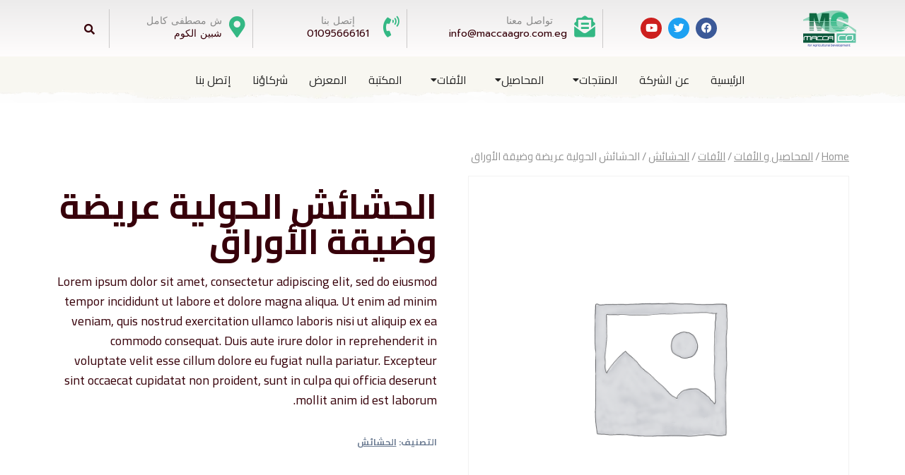

--- FILE ---
content_type: text/css
request_url: https://maccaagro.com.eg/wp-content/uploads/elementor/css/post-2192.css?ver=1769480369
body_size: 16858
content:
.elementor-2192 .elementor-element.elementor-element-0ade6a4:not(.elementor-motion-effects-element-type-background), .elementor-2192 .elementor-element.elementor-element-0ade6a4 > .elementor-motion-effects-container > .elementor-motion-effects-layer{background-color:transparent;background-image:linear-gradient(180deg, #ECEBEB 0%, #FFFDFD 100%);}.elementor-2192 .elementor-element.elementor-element-0ade6a4 > .elementor-container{min-height:80px;}.elementor-2192 .elementor-element.elementor-element-0ade6a4{transition:background 0.3s, border 0.3s, border-radius 0.3s, box-shadow 0.3s;}.elementor-2192 .elementor-element.elementor-element-0ade6a4 > .elementor-background-overlay{transition:background 0.3s, border-radius 0.3s, opacity 0.3s;}.elementor-2192 .elementor-element.elementor-element-40e2a98 > .elementor-widget-wrap > .elementor-widget:not(.elementor-widget__width-auto):not(.elementor-widget__width-initial):not(:last-child):not(.elementor-absolute){margin-block-end:5px;}.elementor-2192 .elementor-element.elementor-element-88ebe62 img{width:50%;}.elementor-bc-flex-widget .elementor-2192 .elementor-element.elementor-element-31c8f68.elementor-column .elementor-widget-wrap{align-items:center;}.elementor-2192 .elementor-element.elementor-element-31c8f68.elementor-column.elementor-element[data-element_type="column"] > .elementor-widget-wrap.elementor-element-populated{align-content:center;align-items:center;}.elementor-2192 .elementor-element.elementor-element-31c8f68 > .elementor-widget-wrap > .elementor-widget:not(.elementor-widget__width-auto):not(.elementor-widget__width-initial):not(:last-child):not(.elementor-absolute){margin-block-end:5px;}.elementor-2192 .elementor-element.elementor-element-db69637{--grid-template-columns:repeat(0, auto);--icon-size:15px;--grid-column-gap:5px;--grid-row-gap:0px;}.elementor-2192 .elementor-element.elementor-element-db69637 .elementor-widget-container{text-align:center;}.elementor-bc-flex-widget .elementor-2192 .elementor-element.elementor-element-32b8cfa.elementor-column .elementor-widget-wrap{align-items:center;}.elementor-2192 .elementor-element.elementor-element-32b8cfa.elementor-column.elementor-element[data-element_type="column"] > .elementor-widget-wrap.elementor-element-populated{align-content:center;align-items:center;}.elementor-2192 .elementor-element.elementor-element-32b8cfa > .elementor-widget-wrap > .elementor-widget:not(.elementor-widget__width-auto):not(.elementor-widget__width-initial):not(:last-child):not(.elementor-absolute){margin-block-end:5px;}.elementor-2192 .elementor-element.elementor-element-32b8cfa > .elementor-element-populated{border-style:solid;border-width:0px 1px 0px 1px;border-color:#CAC8C8;}.elementor-2192 .elementor-element.elementor-element-32b8cfa > .elementor-element-populated, .elementor-2192 .elementor-element.elementor-element-32b8cfa > .elementor-element-populated > .elementor-background-overlay, .elementor-2192 .elementor-element.elementor-element-32b8cfa > .elementor-background-slideshow{border-radius:0px 0px 0px 0px;}.elementor-2192 .elementor-element.elementor-element-1b92f7e .eael-infobox .infobox-icon{align-self:baseline;}.elementor-2192 .elementor-element.elementor-element-1b92f7e .eael-infobox .infobox-icon i{font-size:30px;color:#34b884;}.elementor-2192 .elementor-element.elementor-element-1b92f7e .eael-infobox .infobox-icon svg{height:30px;width:30px;fill:#34b884;}.elementor-2192 .elementor-element.elementor-element-1b92f7e .eael-infobox .infobox-icon .infobox-icon-wrap img{height:30px;width:30px;}.elementor-2192 .elementor-element.elementor-element-1b92f7e .eael-infobox.icon-beside-title .infobox-content .title figure i{color:#34b884;}.elementor-2192 .elementor-element.elementor-element-1b92f7e .eael-infobox:hover .infobox-icon i{color:#4d4d4d;}.elementor-2192 .elementor-element.elementor-element-1b92f7e .eael-infobox:hover .infobox-icon svg{fill:#4d4d4d;}.elementor-2192 .elementor-element.elementor-element-1b92f7e .eael-infobox.icon-beside-title:hover .infobox-content .title figure i{color:#4d4d4d;}.elementor-2192 .elementor-element.elementor-element-1b92f7e .eael-infobox .infobox-content .title{color:#8A8A8A;margin:0px 20px 0px 0px;}.elementor-2192 .elementor-element.elementor-element-1b92f7e .eael-infobox .infobox-content p{margin:0px 20px 0px 0px;color:#4d4d4d;}.elementor-2192 .elementor-element.elementor-element-1b92f7e .eael-infobox .infobox-content{padding:0px 10px 0px 0px;}.elementor-2192 .elementor-element.elementor-element-1b92f7e .eael-infobox:hover .infobox-content h4{transition:100ms;}.elementor-2192 .elementor-element.elementor-element-1b92f7e .eael-infobox:hover .infobox-content p{transition:100ms;}.elementor-bc-flex-widget .elementor-2192 .elementor-element.elementor-element-a06ad4c.elementor-column .elementor-widget-wrap{align-items:center;}.elementor-2192 .elementor-element.elementor-element-a06ad4c.elementor-column.elementor-element[data-element_type="column"] > .elementor-widget-wrap.elementor-element-populated{align-content:center;align-items:center;}.elementor-2192 .elementor-element.elementor-element-a06ad4c.elementor-column > .elementor-widget-wrap{justify-content:center;}.elementor-2192 .elementor-element.elementor-element-a06ad4c > .elementor-widget-wrap > .elementor-widget:not(.elementor-widget__width-auto):not(.elementor-widget__width-initial):not(:last-child):not(.elementor-absolute){margin-block-end:5px;}.elementor-2192 .elementor-element.elementor-element-a06ad4c > .elementor-element-populated{border-style:solid;border-width:0px 0px 0px 1px;border-color:#CAC8C8;}.elementor-2192 .elementor-element.elementor-element-af8d9a1 .eael-infobox .infobox-icon{align-self:baseline;}.elementor-2192 .elementor-element.elementor-element-af8d9a1 .eael-infobox .infobox-icon i{font-size:30px;color:#34b884;}.elementor-2192 .elementor-element.elementor-element-af8d9a1 .eael-infobox .infobox-icon svg{height:30px;width:30px;fill:#34b884;}.elementor-2192 .elementor-element.elementor-element-af8d9a1 .eael-infobox .infobox-icon .infobox-icon-wrap img{height:30px;width:30px;}.elementor-2192 .elementor-element.elementor-element-af8d9a1 .eael-infobox.icon-beside-title .infobox-content .title figure i{color:#34b884;}.elementor-2192 .elementor-element.elementor-element-af8d9a1 .eael-infobox:hover .infobox-icon i{color:#4d4d4d;}.elementor-2192 .elementor-element.elementor-element-af8d9a1 .eael-infobox:hover .infobox-icon svg{fill:#4d4d4d;}.elementor-2192 .elementor-element.elementor-element-af8d9a1 .eael-infobox.icon-beside-title:hover .infobox-content .title figure i{color:#4d4d4d;}.elementor-2192 .elementor-element.elementor-element-af8d9a1 .eael-infobox .infobox-content .title{color:#8A8A8A;margin:0px 20px 0px 0px;}.elementor-2192 .elementor-element.elementor-element-af8d9a1 .eael-infobox .infobox-content p{margin:0px 20px 0px 0px;color:#4d4d4d;}.elementor-2192 .elementor-element.elementor-element-af8d9a1 .eael-infobox .infobox-content{padding:0px 20px 0px 0px;}.elementor-2192 .elementor-element.elementor-element-af8d9a1 .eael-infobox:hover .infobox-content h4{transition:100ms;}.elementor-2192 .elementor-element.elementor-element-af8d9a1 .eael-infobox:hover .infobox-content p{transition:100ms;}.elementor-bc-flex-widget .elementor-2192 .elementor-element.elementor-element-bc42d46.elementor-column .elementor-widget-wrap{align-items:center;}.elementor-2192 .elementor-element.elementor-element-bc42d46.elementor-column.elementor-element[data-element_type="column"] > .elementor-widget-wrap.elementor-element-populated{align-content:center;align-items:center;}.elementor-2192 .elementor-element.elementor-element-bc42d46 > .elementor-widget-wrap > .elementor-widget:not(.elementor-widget__width-auto):not(.elementor-widget__width-initial):not(:last-child):not(.elementor-absolute){margin-block-end:5px;}.elementor-2192 .elementor-element.elementor-element-bc42d46 > .elementor-element-populated{border-style:solid;border-width:0px 0px 0px 1px;border-color:#CAC8C8;}.elementor-2192 .elementor-element.elementor-element-bc42d46 > .elementor-element-populated, .elementor-2192 .elementor-element.elementor-element-bc42d46 > .elementor-element-populated > .elementor-background-overlay, .elementor-2192 .elementor-element.elementor-element-bc42d46 > .elementor-background-slideshow{border-radius:0px 0px 0px 0px;}.elementor-2192 .elementor-element.elementor-element-a95c12c .eael-infobox .infobox-icon{align-self:baseline;}.elementor-2192 .elementor-element.elementor-element-a95c12c .eael-infobox .infobox-icon i{font-size:30px;color:#34b884;}.elementor-2192 .elementor-element.elementor-element-a95c12c .eael-infobox .infobox-icon svg{height:30px;width:30px;fill:#34b884;}.elementor-2192 .elementor-element.elementor-element-a95c12c .eael-infobox .infobox-icon .infobox-icon-wrap img{height:30px;width:30px;}.elementor-2192 .elementor-element.elementor-element-a95c12c .eael-infobox.icon-beside-title .infobox-content .title figure i{color:#34b884;}.elementor-2192 .elementor-element.elementor-element-a95c12c .eael-infobox:hover .infobox-icon i{color:#4d4d4d;}.elementor-2192 .elementor-element.elementor-element-a95c12c .eael-infobox:hover .infobox-icon svg{fill:#4d4d4d;}.elementor-2192 .elementor-element.elementor-element-a95c12c .eael-infobox.icon-beside-title:hover .infobox-content .title figure i{color:#4d4d4d;}.elementor-2192 .elementor-element.elementor-element-a95c12c .eael-infobox .infobox-content .title{color:#8A8A8A;margin:0px 0px 0px 0px;}.elementor-2192 .elementor-element.elementor-element-a95c12c .eael-infobox .infobox-content p{margin:0px 0px 0px 0px;color:#4d4d4d;}.elementor-2192 .elementor-element.elementor-element-a95c12c .eael-infobox .infobox-content{padding:0px 10px 0px 0px;}.elementor-2192 .elementor-element.elementor-element-a95c12c .eael-infobox:hover .infobox-content h4{transition:100ms;}.elementor-2192 .elementor-element.elementor-element-a95c12c .eael-infobox:hover .infobox-content p{transition:100ms;}.elementor-2192 .elementor-element.elementor-element-0631d70 > .elementor-element-populated{margin:0px 0px 0px 0px;--e-column-margin-right:0px;--e-column-margin-left:0px;}.elementor-2192 .elementor-element.elementor-element-4c9d107 .hfe-input-focus .hfe-search-icon-toggle input[type=search]{width:250px;}.elementor-2192 .elementor-element.elementor-element-4c9d107 .hfe-search-icon-toggle input[type=search]{padding:0 calc( 15px / 2);}.elementor-2192 .elementor-element.elementor-element-4c9d107 .hfe-search-icon-toggle i.fa-search:before{font-size:15px;}.elementor-2192 .elementor-element.elementor-element-4c9d107 .hfe-search-icon-toggle i.fa-search, .elementor-2192 .elementor-element.elementor-element-4c9d107 .hfe-search-icon-toggle{width:15px;}.elementor-2192 .elementor-element.elementor-element-4c9d107 .hfe-input-focus .hfe-search-form__input:focus{background-color:#ededed;}.elementor-2192 .elementor-element.elementor-element-4c9d107 .hfe-input-focus .hfe-search-icon-toggle .hfe-search-form__input{border-style:none;border-radius:3px;}.elementor-2192 .elementor-element.elementor-element-b619e08:not(.elementor-motion-effects-element-type-background), .elementor-2192 .elementor-element.elementor-element-b619e08 > .elementor-motion-effects-container > .elementor-motion-effects-layer{background-color:#02010100;background-image:url("https://maccaagro.com.eg/wp-content/uploads/2022/10/paper-bg.webp");background-size:cover;}.elementor-2192 .elementor-element.elementor-element-b619e08{transition:background 0.3s, border 0.3s, border-radius 0.3s, box-shadow 0.3s;}.elementor-2192 .elementor-element.elementor-element-b619e08 > .elementor-background-overlay{transition:background 0.3s, border-radius 0.3s, opacity 0.3s;}.elementor-2192 .elementor-element.elementor-element-d574007 > .elementor-element-populated{margin:0px 0px 0px 50px;--e-column-margin-right:0px;--e-column-margin-left:50px;}.elementor-2192 .elementor-element.elementor-element-bff044d .menu-item a.hfe-menu-item{padding-left:15px;padding-right:15px;}.elementor-2192 .elementor-element.elementor-element-bff044d .menu-item a.hfe-sub-menu-item{padding-left:calc( 15px + 20px );padding-right:15px;}.elementor-2192 .elementor-element.elementor-element-bff044d .hfe-nav-menu__layout-vertical .menu-item ul ul a.hfe-sub-menu-item{padding-left:calc( 15px + 40px );padding-right:15px;}.elementor-2192 .elementor-element.elementor-element-bff044d .hfe-nav-menu__layout-vertical .menu-item ul ul ul a.hfe-sub-menu-item{padding-left:calc( 15px + 60px );padding-right:15px;}.elementor-2192 .elementor-element.elementor-element-bff044d .hfe-nav-menu__layout-vertical .menu-item ul ul ul ul a.hfe-sub-menu-item{padding-left:calc( 15px + 80px );padding-right:15px;}.elementor-2192 .elementor-element.elementor-element-bff044d .menu-item a.hfe-menu-item, .elementor-2192 .elementor-element.elementor-element-bff044d .menu-item a.hfe-sub-menu-item{padding-top:15px;padding-bottom:15px;}.elementor-2192 .elementor-element.elementor-element-bff044d ul.sub-menu{width:220px;}.elementor-2192 .elementor-element.elementor-element-bff044d .sub-menu a.hfe-sub-menu-item,
						 .elementor-2192 .elementor-element.elementor-element-bff044d nav.hfe-dropdown li a.hfe-menu-item,
						 .elementor-2192 .elementor-element.elementor-element-bff044d nav.hfe-dropdown li a.hfe-sub-menu-item,
						 .elementor-2192 .elementor-element.elementor-element-bff044d nav.hfe-dropdown-expandible li a.hfe-menu-item,
						 .elementor-2192 .elementor-element.elementor-element-bff044d nav.hfe-dropdown-expandible li a.hfe-sub-menu-item{padding-top:15px;padding-bottom:15px;}.elementor-2192 .elementor-element.elementor-element-bff044d .hfe-nav-menu__toggle{margin:0 auto;}.elementor-2192 .elementor-element.elementor-element-bff044d .menu-item a.hfe-menu-item, .elementor-2192 .elementor-element.elementor-element-bff044d .sub-menu a.hfe-sub-menu-item{color:#252525;}.elementor-2192 .elementor-element.elementor-element-bff044d .menu-item a.hfe-menu-item, .elementor-2192 .elementor-element.elementor-element-bff044d .sub-menu, .elementor-2192 .elementor-element.elementor-element-bff044d nav.hfe-dropdown, .elementor-2192 .elementor-element.elementor-element-bff044d .hfe-dropdown-expandible{background-color:#02010100;}.elementor-2192 .elementor-element.elementor-element-bff044d .menu-item a.hfe-menu-item:hover,
								.elementor-2192 .elementor-element.elementor-element-bff044d .sub-menu a.hfe-sub-menu-item:hover,
								.elementor-2192 .elementor-element.elementor-element-bff044d .menu-item.current-menu-item a.hfe-menu-item,
								.elementor-2192 .elementor-element.elementor-element-bff044d .menu-item a.hfe-menu-item.highlighted,
								.elementor-2192 .elementor-element.elementor-element-bff044d .menu-item a.hfe-menu-item:focus{color:#0d6042;}.elementor-2192 .elementor-element.elementor-element-bff044d .menu-item.current-menu-item a.hfe-menu-item,
								.elementor-2192 .elementor-element.elementor-element-bff044d .menu-item.current-menu-ancestor a.hfe-menu-item{color:#1D3E77;}.elementor-2192 .elementor-element.elementor-element-bff044d .sub-menu,
								.elementor-2192 .elementor-element.elementor-element-bff044d nav.hfe-dropdown,
								.elementor-2192 .elementor-element.elementor-element-bff044d nav.hfe-dropdown-expandible,
								.elementor-2192 .elementor-element.elementor-element-bff044d nav.hfe-dropdown .menu-item a.hfe-menu-item,
								.elementor-2192 .elementor-element.elementor-element-bff044d nav.hfe-dropdown .menu-item a.hfe-sub-menu-item{background-color:#fff;}.elementor-2192 .elementor-element.elementor-element-bff044d .sub-menu li.menu-item:not(:last-child),
						.elementor-2192 .elementor-element.elementor-element-bff044d nav.hfe-dropdown li.menu-item:not(:last-child),
						.elementor-2192 .elementor-element.elementor-element-bff044d nav.hfe-dropdown-expandible li.menu-item:not(:last-child){border-bottom-style:solid;border-bottom-color:#c4c4c4;border-bottom-width:1px;}.elementor-widget .tippy-tooltip .tippy-content{text-align:center;}@media(min-width:768px){.elementor-2192 .elementor-element.elementor-element-32b8cfa{width:21.73%;}.elementor-2192 .elementor-element.elementor-element-a06ad4c{width:17.013%;}.elementor-2192 .elementor-element.elementor-element-bc42d46{width:15.922%;}.elementor-2192 .elementor-element.elementor-element-0631d70{width:10%;}}@media(max-width:767px){.elementor-2192 .elementor-element.elementor-element-88ebe62{text-align:center;}.elementor-2192 .elementor-element.elementor-element-88ebe62 img{width:30%;}.elementor-2192 .elementor-element.elementor-element-0631d70 > .elementor-element-populated{margin:0px 0px 0px 0px;--e-column-margin-right:0px;--e-column-margin-left:0px;}.elementor-2192 .elementor-element.elementor-element-d574007 > .elementor-element-populated{margin:0px 0px 0px 0px;--e-column-margin-right:0px;--e-column-margin-left:0px;}}